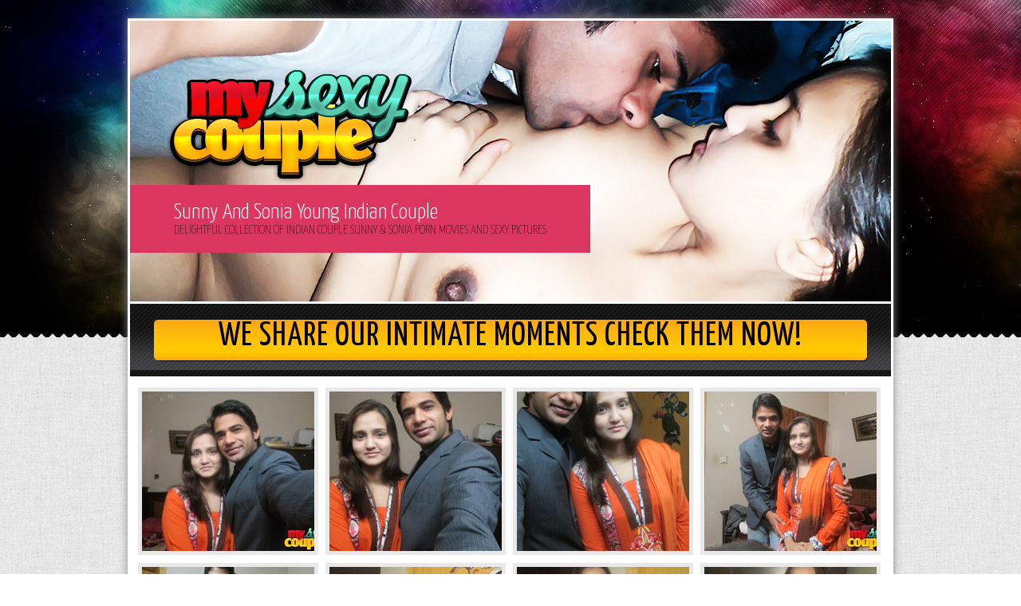

--- FILE ---
content_type: text/html; charset=UTF-8
request_url: http://galleries.mysexycouple.com/photos/gallery13.html?nats=MTcuMS4yOS42OS4wLjM5NjIuMC4wLjA
body_size: 1909
content:
<!DOCTYPE html PUBLIC "-//W3C//DTD XHTML 1.0 Transitional//EN" "http://www.w3.org/TR/xhtml1/DTD/xhtml1-transitional.dtd">
<html xmlns="http://www.w3.org/1999/xhtml">
<head>
<meta http-equiv="Content-Type" content="text/html; charset=utf-8" />
<title>My Sexy Couple - Indian Couple Sunny and Sonia</title>
<meta name="description" content="My sexy couple sunny and sonia official site. You can see that emotions taking over. There is no use fighting your primal urges. It gets harder and harder to distinguish lust from reason, right from wrong." />
<meta name="keywords" content="mysexycouple, mysexycouple.com, sexy couple, indian couple, sunny, sonia, housewife, wife, milf, bigtits, boobs, indian wife, indian sex, indian" />
<link href="css/forms.css" rel="stylesheet" type="text/css" />
<link href="css/styles.css" rel="stylesheet" type="text/css" />
<link href='http://fonts.googleapis.com/css?family=Yanone+Kaffeesatz:400,300,200,700' rel='stylesheet' type='text/css' />
</head>
<body>
<div class="wrapper">
  <div class="container">
    <div class="slider">
    <div class="logo"></div>
    <div class="pinkbox">
    <h1>Sunny And Sonia Young Indian Couple</h1>
     <span>Delightful Collection Of Indian Couple Sunny & Sonia Porn Movies And Sexy Pictures</span>
    </div>
    </div>
    <a class="bbb" href="http://secure.mysexycouple.com/track/MTcuMS4yOS42OS4wLjM5NjIuMC4wLjA/">
    <div class="byb">We Share Our Intimate Moments Check Them Now!</div>
    <div class="clear"></div>
    </a>
    <div class="thumbsHolder">
            <a href="set13/picture1.JPG" class="thumb"><img src="set13/tn_picture1.jpg" width="216" height="200" />
        </a><a href="set13/picture2.JPG" class="thumb"><img src="set13/tn_picture2.jpg" width="216" height="200" />
        </a><a href="set13/picture3.JPG" class="thumb"><img src="set13/tn_picture3.jpg" width="216" height="200" />
        </a><a href="set13/picture4.JPG" class="thumb"><img src="set13/tn_picture4.jpg" width="216" height="200" />
        </a><a href="set13/picture5.JPG" class="thumb"><img src="set13/tn_picture5.jpg" width="216" height="200" />
        </a><a href="set13/picture6.JPG" class="thumb"><img src="set13/tn_picture6.jpg" width="216" height="200" />
        </a><a href="set13/picture7.JPG" class="thumb"><img src="set13/tn_picture7.jpg" width="216" height="200" />
        </a><a href="set13/picture8.JPG" class="thumb"><img src="set13/tn_picture8.jpg" width="216" height="200" />
        </a>
      <div class="clear"></div>
    </div>
    
    <div class="getInstantAccessCont">
    <h2><a href="http://secure.mysexycouple.com/track/MTcuMS4yOS42OS4wLjM5NjIuMC4wLjA/">Exclusive Hi-Res Photos & Videos Galleries Click Here To Download</a></h2>
    <span>Delightful Collection Of Indian Couple Sunny & Sonia Porn Movies And Sexy Pictures Where Slutty Housewife Get Fucked On Camera.</span>
    
    </div>
    <div class="thumbsHolder">
      <a href="set13/picture9.JPG" class="thumb"><img src="set13/tn_picture9.jpg" width="216" height="200" /></a>
      <a href="set13/picture10.JPG" class="thumb"><img src="set13/tn_picture10.jpg" width="216" height="200" />
  </a><a href="set13/picture11.JPG" class="thumb"><img src="set13/tn_picture11.jpg" width="216" height="200" />
  </a><a href="set13/picture12.JPG" class="thumb"><img src="set13/tn_picture12.jpg" width="216" height="200" />
        </a>
      <div class="clear"></div>
    </div>
    <div class="logotext">
    <img src="img/logo-big.png" width="316" height="145" /><p>An adult Indian website completely dedicated to loving Indian couple Sunny and Sonia. Whether it's the innocence of first love, a bittersweet summer romance or the inner-workings of a marriage, the emphasis is always on tenderness, passion, touching, hugging and gentle love making. Love scenes of Sunny and Sonia focuses on the most basic aspect of human sexuality - a man and a woman together and in love. Unfettered lust gone wild among Sunny and Sonia. Rear ramming, face slamming, pussy cramming action done by Sunny and Sonia.</p><div class="clear"></div></div>
    
    <div class="getInstantAccessCont">
    <h2><a href="http://secure.mysexycouple.com/track/MTcuMS4yOS42OS4wLjM5NjIuMC4wLjA/">We Share Our Sex Life On Our Website, Check Them Now Click Here</a></h2>
    <span>Do Me A Favor - Go Watch The Free Pictures & Then You'll See Why I Think That Sonia Has To Be The Kinkiest Chick On The Internet</span>
    
    </div>
    <div class="thumbsHolder"><a href="http://secure.mysexycouple.com/track/MTcuMS4yOS42OS4wLjM5NjIuMC4wLjA/" class="thumb"><img src="cont/thumb1.jpg" width="136" height="200" /></a><a href="http://secure.mysexycouple.com/track/MTcuMS4yOS42OS4wLjM5NjIuMC4wLjA/" class="thumb"><img src="cont/thumb2.jpg" width="136" height="200" /></a><a href="http://secure.mysexycouple.com/track/MTcuMS4yOS42OS4wLjM5NjIuMC4wLjA/" class="thumb"><img src="cont/thumb3.jpg" width="136" height="200" /></a><a href="http://secure.mysexycouple.com/track/MTcuMS4yOS42OS4wLjM5NjIuMC4wLjA/" class="thumb"><img src="cont/thumb4.jpg" width="136" height="200" /></a><a href="http://secure.mysexycouple.com/track/MTcuMS4yOS42OS4wLjM5NjIuMC4wLjA/" class="thumb"><img src="cont/thumb5.jpg" width="136" height="200" /></a><a href="http://secure.mysexycouple.com/track/MTcuMS4yOS42OS4wLjM5NjIuMC4wLjA/" class="thumb"><img src="cont/thumb6.jpg" width="136" height="200" /></a>
      <div class="clear"></div>
    </div>
    <div class="footer1">
    <h4>We have got more for you!</h4>
    <p>If you are curious to know about hot couples’ private life which is filled to capacity with real couples sex that turns out to be extremely hot sex lovers’ action filmed on sex tapes videos, check out our kick ass web-site providing homemade video<br />
<a href="http://secure.mysexycouple.com/track/MTcuMS4yOS42OS4wLjM5NjIuMC4wLjA/">Check Our Exclusive Collection Of Videos & Pictures</a><a href="http://secure.mysexycouple.com/track/MTcuMS4yOS42OS4wLjM5NjIuMC4wLjA/" class="joinbut"></a></p>
    
    </div>
 <a class="bbb" href="http://secure.mysexycouple.com/track/MTcuMS4yOS42OS4wLjM5NjIuMC4wLjA/">
    <div class="byb">Click Get Check Our Latest Updated Videos & Pictures</div>
    <div class="clear"></div>
    </a>
  </div>

<p class="bottomNav">Copyright &copy; 2013 Yellowplum Limited - All Rights Reserved <br />      
      Stasikratous, 16, Nicosia, 1065, Cyprus
 
      </div> <div class="footer"></div>
</body>
</html>


--- FILE ---
content_type: text/css
request_url: http://galleries.mysexycouple.com/photos/css/forms.css
body_size: 888
content:
form {
	font-family: 'PT Sans', Arial, Helvetica, Trebuchet MS, sans-serif;
	font-style:normal;
}

fieldset {
	padding: 10px;
	border: 1px solid #d0d0d0;
}
legend {
	padding: 0 6px;
}

.join_name, label {
	font-size:18px;
	font-weight:normal;
	text-align:left;
	display:block;
	font-family: 'Yanone Kaffeesatz' Arial, Helvetica, Trebuchet MS, sans-serif;
	font-style:normal;
	padding:10px 0 0 0;
	}

 input {
	padding: 4px;
	border: 1px solid #d0d0d0;
	outline: none;
	background:#f7f7f7;
	margin-top:3px;
}
input:focus {
	border: 1px solid #516527;
}


input[type=button], input[type=submit], input[type=reset], button, .button {
	display: inline-block;
	padding:5px 10px 6px 10px;
	font-weight:bold;
	border:1px solid #888;
	border-radius: 5px;
	-moz-border-radius: 5px;
	-moz-box-shadow: 0 0 3px #888;
	-webkit-box-shadow: 0 0 3px #888;
	box-shadow: 0 0 3px #888;
	text-shadow: 1px 1px #fff;
}
input[type=button]:hover, input[type=submit]:hover, input[type=reset]:hover, button:hover, .button:hover {
	background: #e0e0e0 url("../images/btn.bg.png") repeat-x 0px 0px;
	cursor: hand;
	cursor: pointer;
}



input[type="text"] {
	display: block;
	outline: none;
	border-radius: 6px;
	border: solid 1px #d6d6d6;
	-moz-border-radius: 6px;
	width:280px;
	height:35px;
	margin-right:5px;
	padding:0 10px;
	margin-bottom:10px;
	font-size:18px;
		line-height:38px;
	font-family: 'PT Sans', Arial, Helvetica, Trebuchet MS, sans-serif;
	font-weight:bold;
}

input[type="password"] {
	display: block;
	outline: none;
	border-radius: 6px;
	border: solid 1px #d6d6d6;
	-moz-border-radius: 6px;
	width:280px;
	height:35px;
	margin-right:5px;
	padding:0 10px;
	line-height:38px;
	font-size:18px;
	font-family: 'PT Sans', Arial, Helvetica, Trebuchet MS, sans-serif;
	font-weight:bold;
}

select {
	display: block;
	border-radius: 6px;
	border: solid 1px #d6d6d6;
	-moz-border-radius: 6px;
	width:302px;
	height:35px;
	margin:3px 5px 10px 0;

	padding:0px 10px;
	font-size:18px;
	font-family: 'PT Sans', Arial, Helvetica, Trebuchet MS, sans-serif;
	font-weight:bold;
	background:#f7f7f7;
   outline: none;
	line-height:38px;	
}

select::-moz-focus-inner, select::-moz-focus-inner, input::-moz-focus-inner, input::-moz-focus-inner /*Remove button padding in FF*/
{ 
    border: 0;
    padding-top: 5px;
	outline: none;
}
input[type=submit] {
	font-size:36px;
	font-family: 'Yanone Kaffeesatz' Arial, Helvetica, Trebuchet MS, sans-serif;
	font-style:normal;
	background:url(../img/big-yellow-button-bg.png) top repeat-x;
	display:block;
	height:51px;
	color:#000;
	text-shadow:none;
	font-weight:200;
	letter-spacing:-0.05em;
	-webkit-border-radius: 5px;
	-moz-border-radius: 5px;
	border-radius: 5px;
	text-transform:uppercase;
	box-shadow:1px 1px #000;
	padding:0px 20px 0 20px;
	margin:0 0 16px 0;
	
	
	}

input[type=radio], input[type=checkbox]
	{
		margin:14px 0 0 5px;}

--- FILE ---
content_type: text/css
request_url: http://galleries.mysexycouple.com/photos/css/styles.css
body_size: 2918
content:
@charset "utf-8";
/* CSS Document */


html, body, div, span, p, h1, h2, h3, h4, h5, h6, textarea, a, em, img, strong, ul, li, form, label, table, tr, th, td {
	margin:0;
	padding:0;
	border:none;
	outline:none;
}
body {
	background:
 url(../img/bg.jpg) repeat;
	margin:0;
	padding:0;
	font-family: 'Yanone Kaffeesatz', Arial, Helvetica, Trebuchet MS, sans-serif;
	font-size:12px;
	font-weight: 200;
	color:#282828;
	position:relative;
	min-height:100%;
	height:100%;
}
a {
	color:#d62978;
	text-decoration:underline;
	font-family: 'Yanone Kaffeesatz', Arial, Helvetica, Trebuchet MS, sans-serif;
}
a:hover {
	text-decoration:none;
	color:#858585;
}
span {
	color:#d62978;
}
p {
	font-size:13px;
	line-height:20px;
}
h1, h2, h3, h4 {
	font-family: 'Yanone Kaffeesatz' Arial, Helvetica, Trebuchet MS, sans-serif;
	font-weight: 200;
}
h1 {
	font-size:28px;
	font-weight:300;
	display:block;
	color:#fff;

}

h2 {
	font-size:44px;
	letter-spacing: -0.05em;
	padding-left:10px;
	margin:0px;
	text-align:center;
}


h3 {
	font-size:24px;
	letter-spacing: -0.05em;
	padding-left:10px;
	margin:0px;
}

h4 {
	font-size:64px;
	letter-spacing: -0.02em;
	padding-bottom:5px;
	
}
.noMar {
	margin-right:0 !important;
}
.noMarBot {
	margin-bottom:0 !important;
}
.overHid {
	overflow:hidden;
	display:block;
	position:relative;
}
li {
}
ul {
}
.clear {
	clear:both;
	position:relative;
	font-size:0;
	height:0;
	display:block;
	line-height:0;
}
.left {
	float:left;
}
.right {
	float:right;
}
.wrapper {
	background:url(../img/bg-color.jpg) repeat-x top;
	background-position:0px -557px;
	position:relative;
	display:block;
	padding:23px 0 0;
}


.container {
	margin:0 auto 14px;
	width:954px;
	padding:3px;
	display:block;
	position:relative;
	background:#fff;
	box-shadow: 0px 0px 10px #888;
}


/* --------------- Header ---------------  */


.logo {
	position:absolute;
	top:60px;
	left:44px;
	display:block;
	background:url(../img/logo-big.png) no-repeat top;
	width:316px;
	height:145px;
}
.pinkbox {
	background:#db365f;
	padding:20px 55px ;
	position:absolute;
	top:206px;
	left:0;
}
	
.pinkbox span {
	color:#000;
	text-transform:uppercase;
	display:block;
	font-size:16px;
	
	}
	
/* --------------- Main Container ---------------  */

.slider {
		margin-bottom:3px;
	position:relative;
	width:954px;
	height:352px;
	background:url(../cont/head.jpg) no-repeat;
}
.bbb {
	background:url(../img/big-black-button-bg.png) top repeat-x;
	display:block;
	cursor:pointer;
	padding:20px 30px 20px 30px;
	text-decoration:none;
}
.bbb span {
	font-size:42px;
	text-transform:uppercase;
	color:#000;
	float:left;
	display:block;
	color:#ffffff;
	text-shadow:1px 1px #000;
	font-weight:200;
	letter-spacing:-0.05em;
}
.byb {
	background:url(../img/big-yellow-button-bg.png) top repeat-x;
	display:block;
	height:51px;
	text-align:center;
	color:#000;
	font-size:42px;
	font-weight:400;
	letter-spacing:1px;
	-webkit-border-radius: 5px;
	-moz-border-radius: 5px;
	border-radius: 5px;
	text-transform:uppercase;
	box-shadow:1px 1px #000;
	padding:0px 20px 0 20px;
}



.bbb:hover {
	color:#ffe102;
}
.byb:hover {
	color:#910020;
}


/* --------------- Thumbs ---------------  */

.thumbsHolder {
	padding:14px 0 0 10px;
	}

.thumb {
	display:block;
	float:left;
	margin:0 9px 10px 0;
	background:#e9e9e9;
	padding:5px;
	text-decoration:none;
	color:#000;
	cursor:pointer;
	
	}



/* --------------- Middle Call To Action Area ---------------  */

.getInstantAccessCont {
	margin-top:5px;
	padding:10px 0 10px 0;


	background: #e5e5e5; /* Old browsers */
background: -moz-linear-gradient(top,  #e5e5e5 1%, #ffffff 51%, #ffffff 100%); /* FF3.6+ */
background: -webkit-gradient(linear, left top, left bottom, color-stop(1%,#e5e5e5), color-stop(51%,#ffffff), color-stop(100%,#ffffff)); /* Chrome,Safari4+ */
background: -webkit-linear-gradient(top,  #e5e5e5 1%,#ffffff 51%,#ffffff 100%); /* Chrome10+,Safari5.1+ */
background: -o-linear-gradient(top,  #e5e5e5 1%,#ffffff 51%,#ffffff 100%); /* Opera 11.10+ */
background: -ms-linear-gradient(top,  #e5e5e5 1%,#ffffff 51%,#ffffff 100%); /* IE10+ */
background: linear-gradient(to bottom,  #e5e5e5 1%,#ffffff 51%,#ffffff 100%); /* W3C */
filter: progid:DXImageTransform.Microsoft.gradient( startColorstr='#e5e5e5', endColorstr='#ffffff',GradientType=0 ); /* IE6-9 */

	
	}
.getInstantAccessCont span {
	color:#379680;
	text-decoration:none;
	text-align:center;
	display:block;
	padding-bottom:10px;
	font-size:16px;
	}
	
.logotext	{
	padding:20px 24px;	
	}
.logotext img {
	float:left;
	}
.logotext p {
	float:left;
	width:548px;
	font-size:18px;
	line-height:20px;
	font-weight:300;
	padding:10px 0 0 20px;
	
	}

/* --------------- set ---------------  */

.set {
	width:910px;
	margin:14px auto;
	display:block;	
	
	}
	
.setimg {
	padding:8px;
	background-color:#e9e9e9;
	float:left;
	}

.blackCont {
	background:url(../img/black-cont-bg.png) repeat-x top;
	float:right;
	display:block;
	width:474px;
	height:530px;
	padding:10px;
	position:relative;
}

.blackCont .pink {
	background:#cd3453;
	padding:15px;
	margin-bottom:10px;
	
	}
	
.blackCont h2 {
	text-align:left;
	font-size:30px;
	text-shadow:1px 1px #000;
	color:#fff;
	margin:0 0 10px 14px;
	padding:0px;
	display:block;
	
}	
.blackCont .pink h2 {
	margin:0 0 0 0px;
}

.blackCont .pink p {
	color:#000;
	font-size:18px;
	padding:10px 0 0 0;
	
	}
	
.blackCont .pink span {
	float:right;
	font-size:18px;
	text-shadow:1px 1px #000;
	color:#fff;
		display:block;
		padding:10px 0 0 0;
	}


	
.downOpts h4 {
	font-size:18px;
	text-shadow:1px 1px #000;
	color: #fff;
	display:block;
	margin:0 0 -6px 0;
	}
	
.downOpts span {
	font-size:12px;
	text-shadow:1px 1px #000;
	color: #fff;
	display:block;
	}


	
.downOpts {
	padding:5px 0 10px 40px;
	margin-left:14px;
	display:block;
	min-width:170px;
	}
	
.optLeft {
	background:url(../img/arrow-down.png) left
	center no-repeat;
	}

.optRight {
	background:url(../img/arrow-down2.png) left
	center no-repeat;
	margin:0px;
	}
	
.starFull, .starHalf, .starEmpty{
	background:url(../img/stars.png) top no-repeat;
	width:22px;
	height:22px;
	display:block;
	float:left;
	}
	
.starFull {
	background-position:0px 0px;
	}
.starHalf {
	background-position:-24px 0px;
	}
.starEmpty {
	background-position:-48px 0px;
	}
	
.stars {
	position:absolute;
	left:16px;
	right:14px;
	bottom:14px;
	
	}
	
.stars span {
	font-size:19px;
	text-shadow:1px 1px #000;
	color: #fff;
	display:block;
	float:left;
	padding:0px 6px;
	}
	
/* --------------- Join ---------------  */

.join {
	padding:24px 24px 33px 24px;
	
	}

.join .sidebar {
	background: url(../img/join.png) bottom no-repeat #e9e9e9;
	width:394px;
	float:left;
	padding:4px 4px 99px 4px;

	

	}
	

.join .sidebar h2 {
	font-size:46px;
	font-weight:300;
	text-align:center;
	}
	
.join .sidebar li {
	list-style:none;
	font-size:18px;
	font-weight:300;
	list-style-image:url(../img/check.png);
	list-style-position:inside;
	padding-left:10px;
	
}

.join .sidebar img {
	padding:2px;}
	
.join .sidebar h3 {
	font-size:30px;
	padding:5px 0;
	font-weight:300;
	text-align:center;
	display:block;
	}
	
.join p {
	display:block;
	font-size:18px;
	padding:0 0 20px 0;
	}

.form {
	float:right;
	width:480px;
	}
	
.form .box {
	background:#e9e9e9;
	border:1px solid #e0e0e0;
	font-size:18px;
	font-weight:500;
	color:#000;
	padding:8px 0 8px 12px;
	width:460px;
	display:block;
	margin-bottom:15px;
	}
	
.bbbINPUT {
	font-family: 'Yanone Kaffeesatz' Arial, Helvetica, Trebuchet MS, sans-serif;
	font-weight: 200;
	background:url(../img/big-black-button-bg.png) top repeat-x;
	display:block;
	padding:10px 50px 15px 50px;
	margin:30px 0 20px;
	text-decoration:none;
}
.bbbINPUT span {
   
	font-family:arial, Verdana, Geneva, sans-serif;
	font-size:9px;
	text-transform:uppercase;
	color:#000;
	display:block;
	color:#ffffff;
	text-decoration:none;
	text-shadow:1px 1px #000;
	font-weight:200;
	text-align:center;
	letter-spacing:-0.05em;
	
}


.whatsinside {
	background:url(../img/whatsinside.png) top no-repeat;
	width:946px;
	height:106px;
	display:block;
	margin:8px 4px 30px 4px;
	}

.joinbyb {
	text-align:center;
	float:none;
	}
	
.spacer {
	float:right;
	display:block;
	padding:6px 0 0 0;
	margin: 0 0 0 14px;
	width:250px;
	height:34px;
	
	}
	
/* --------------- warning ---------------  */

.warnwrapper {
	background:url(../img/bg-color.jpg) repeat-x bottom;
	background-position:0px -210px;
	position:relative;
	display:block;
	padding:23px 0 0;
	
}


.warnwrapper .container {
	background:none;
	box-shadow:none;
	position:relative;
}

.logoimg {
	width:940px;
}
	
.logoimg img {
		float:left;}
	
.warnLeft {
	background:url(../img/transp.png);
	float:left;
	width:486px;
	padding:40px 30px;
	height:470px;
	margin-bottom:70px;
	
	}
	
.warnRight {
	background:url(../img/transp.png);
	float:right;
	padding:8px;
	margin-bottom:70px;
	}

.warnwrapper h2{
	background:none !important; 
	color:#fff;
	text-shadow:1px 1px #453f3a;
	font-size:36px;
	font-weight:300;
	margin:0px;
	padding:0px 0 20px 0;
	text-align:left;
	}
	
.warnwrapper p{
	background:none;
	color:#fff;
	font-size:16px;
	text-shadow:1px 1px #453f3a;
	font-weight:300;
	margin:0px;
	padding:0px;
	}
	
.warnbuttons{
	width:404px;
	margin:0 auto;
	padding:30px 0 0 0;
	}
	
.enter, .exit {
	font-size:36px;
	text-decoration:none;
	padding:6px 35px 8px;
	color:#290108;
	font-weight:300;
	}
	
.enter span, .exit span {
	font-size:14px;
	text-decoration:none;
	text-transform:uppercase;
	display:block;
	color:#000;
	margin-top:-6px;
	text-align:center;
	}

.exit {
	float:left;
	background: #cbcbcb; /* Old browsers */
background: -moz-linear-gradient(top,  #cbcbcb 1%, #e4e4e4 51%, #cbcbcb 100%); /* FF3.6+ */
background: -webkit-gradient(linear, left top, left bottom, color-stop(1%,#cbcbcb), color-stop(51%,#e4e4e4), color-stop(100%,#cbcbcb)); /* Chrome,Safari4+ */
background: -webkit-linear-gradient(top,  #cbcbcb 1%,#e4e4e4 51%,#cbcbcb 100%); /* Chrome10+,Safari5.1+ */
background: -o-linear-gradient(top,  #cbcbcb 1%,#e4e4e4 51%,#cbcbcb 100%); /* Opera 11.10+ */
background: -ms-linear-gradient(top,  #cbcbcb 1%,#e4e4e4 51%,#cbcbcb 100%); /* IE10+ */
background: linear-gradient(to bottom,  #cbcbcb 1%,#e4e4e4 51%,#cbcbcb 100%); /* W3C */
filter: progid:DXImageTransform.Microsoft.gradient( startColorstr='#cbcbcb', endColorstr='#cbcbcb',GradientType=0 ); /* IE6-9 */

	}
.enter {
	float:right;
	background: #fea90f; /* Old browsers */
background: -moz-linear-gradient(top,  #fea90f 0%, #ffc702 51%, #fea90f 100%); /* FF3.6+ */
background: -webkit-gradient(linear, left top, left bottom, color-stop(0%,#fea90f), color-stop(51%,#ffc702), color-stop(100%,#fea90f)); /* Chrome,Safari4+ */
background: -webkit-linear-gradient(top,  #fea90f 0%,#ffc702 51%,#fea90f 100%); /* Chrome10+,Safari5.1+ */
background: -o-linear-gradient(top,  #fea90f 0%,#ffc702 51%,#fea90f 100%); /* Opera 11.10+ */
background: -ms-linear-gradient(top,  #fea90f 0%,#ffc702 51%,#fea90f 100%); /* IE10+ */
background: linear-gradient(to bottom,  #fea90f 0%,#ffc702 51%,#fea90f 100%); /* W3C */
filter: progid:DXImageTransform.Microsoft.gradient( startColorstr='#fea90f', endColorstr='#fea90f',GradientType=0 ); /* IE6-9 */

	}

.warnwrapper .bottomNav, .warnwrapper a {
	color:#000;
	text-shadow:none;
	}


/* --------------- Footer ---------------  */


.bottomNav {
	margin:0 auto;
	width:920px;
	text-align:center;
	font-weight:400;
	font-size:18px;
	padding:20px;
	line-height:26px;
	min-height:150px;
	color:#fff;
	text-shadow:1px 1px #4b4b4b;
	}

.footer1 {
	display:block;
	background:url(../img/footer1.jpg) top no-repeat;
	height:280px;
	margin-bottom:4px;
	padding:0px 289px 0 128px;
	color:#fff;
	text-shadow:1px 1px #000;
	position:relative;
}

.footer1 p {
	font-size:18px;
	width:500px;
	}

.footer1 .joinbut {
	position:absolute;
	top:18px;
	right:169px;
	width:100px;
	height:100px;
	}

.footer {
	position:absolute;
	bottom:0px;
	left:0px;
	right:0px;
	z-index:-99;
	background:url(../img/bg-color.jpg) bottom;
	background-position: 0px 0px;
	min-height:582px;
	}
	
